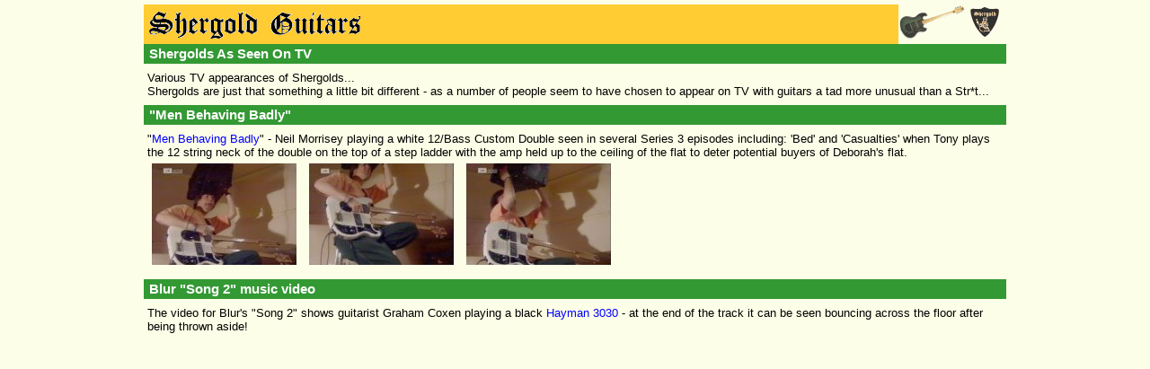

--- FILE ---
content_type: text/html; charset=UTF-8
request_url: https://www.shergold.co.uk/onthebox.html
body_size: 2644
content:
<?xml version="1.0" encoding="ISO-8859-1"?>
<!DOCTYPE html PUBLIC "-//W3C//DTD XHTML 1.1//EN" "http://www.w3.org/TR/xhtml11/DTD/xhtml11.dtd">
<html xmlns="http://www.w3.org/1999/xhtml" xml:lang="en" lang="en">
<head>
  <title>Shergold Guitars As Seen On TV</title>
  <meta name="description" content="Shergold Guitars Television Appearances" />
  <meta name="keywords" content="Shergold, Guitar, Television" />
  <meta name="generator" content="BBEdit 6.5.2" />
  <meta http-equiv="Content-Type" content="text/html; charset=ISO-8859-1" />
  <meta name="viewport" content="width=device-width" />
  <link rel="apple-touch-icon" sizes="57x57" href="icon57.png" />
  <link rel="apple-touch-icon" sizes="72x72" href="icon72.png" />
  <link rel="apple-touch-icon" sizes="114x114" href="icon114.png" />
  <link rel="apple-touch-icon" sizes="120x120" href="icon120.png" />
  <link rel="apple-touch-icon" sizes="144x144" href="icon144.png" />
  <link rel="apple-touch-icon" sizes="152x152" href="icon152.png" />
  <meta name="msapplication-TileImage" content="icon144.png" />
  <meta name="msapplication-TileColor" content="#000000" />
  <meta name="application-name" content="Shergold Guitars" />
  <meta name="msapplication-square70x70logo" content="tile70.png" />
  <meta name="msapplication-square150x150logo" content="tile150.png" />
  <meta name="msapplication-wide310x150logo" content="tile310x150.png" />
  <meta name="msapplication-square310x310logo" content="tile310.png" />
  <meta http-equiv="X-UA-Compatible" content="IE=11; IE=10; IE=9; IE=8; IE=7; IE=EDGE" />
  <meta http-equiv="pics-label" content='(pics-1.1 "http://www.icra.org/ratingsv02.html" comment "Basic form v 2.0" l gen true for "http://www.shergold.co.uk/" r (nz 1 vz 1 lz 1 oz 1 cz 1) "http://www.rsac.org/ratingsv01.html" l gen true for "http://www.shergold.co.uk/" r (n 0 s 0 v 0 l 0))' />
  <link rel="stylesheet" href="styles/default.css" type="text/css" media="screen" />
  <link rel="Contents" href="index.html" />
  <link rel="Prev" href="soundcheck.html" />
  <link rel="Next" href="inspect.html" />
  <script type="text/javascript" src="lib/jquery/3.4.1/jquery.min.js"></script>
  <script type="text/javascript" src="lib/common.js"></script>
  <link rel="stylesheet" href="lib/fancybox/3.1.20/jquery.fancybox.min.css" type="text/css" media="screen" />
  <script type="text/javascript" src="lib/fancybox/3.1.20/jquery.fancybox.min.js"></script>
</head>

<body id="onthebox">
<div id="pagecontainer">
<script type="text/javascript">
$(document).ready(function() { documentInitialise(); });
</script>

<div id="logostrip">
<div id="logo"><a href="index.html"><img src="images/ident/lnbadge.gif" alt="Shergold Home" /></a></div>
<div id="type"><a href="index.html"><img src="images/ident/sg-strip.gif" alt="Shergold Home" /></a></div>
</div>

<div class="section">
<div class="headline">Shergolds As Seen On TV</div>
<div class="blocktext">
Various TV appearances of Shergolds...<br />
Shergolds are just that something a little bit different - as a number of people seem to have chosen
to appear on TV with guitars a tad more unusual than a Str*t... 
</div>

<div class="headline">&quot;Men Behaving Badly&quot;</div>
<div class="blocktext">
&quot;<a href="http://en.wikipedia.org/wiki/Men_Behaving_Badly">Men Behaving Badly</a>&quot; - Neil Morrisey playing a white 12/Bass Custom Double
seen in several Series 3 episodes including: 'Bed' and 'Casualties' when Tony plays the 12 string neck of the double
on the top of a step ladder with the amp held up to the ceiling of the flat to deter potential 
buyers of Deborah's flat.
<br />
<a class="fancybox" rel="tvmbb" href="images/scans/mbb1.jpg"><img class="thumbnail" src="images/thumbs/mbb1.jpg" width="161" height="113" alt="Men Behaving Badly 1" /></a>
<a class="fancybox" rel="tvmbb" href="images/scans/mbb2.jpg"><img class="thumbnail" src="images/thumbs/mbb2.jpg" width="161" height="113" alt="Men Behaving Badly 2" /></a>
<a class="fancybox" rel="tvmbb" href="images/scans/mbb3.jpg"><img class="thumbnail" src="images/thumbs/mbb3.jpg" width="161" height="113" alt="Men Behaving Badly 3" /></a>
</div>

<div class="headline">Blur &quot;Song 2&quot; music video</div>
<div class="blocktext">
The video for Blur's &quot;Song 2&quot; shows guitarist Graham Coxen playing a black
<a href="archive.html?hnd=e1b3b9209393a95a960e9d6bce03c975">Hayman 3030</a> - at the end of the track it can be seen
bouncing across the floor after being thrown aside! <br />

<object type="application/x-shockwave-flash" data="http://www.youtube.com/v/SSbBvKaM6sk&amp;hl=en&amp;fs=1" width="425" height="344">
<param name="movie" value="http://www.youtube.com/v/SSbBvKaM6sk&amp;hl=en&amp;fs=1" />
</object>
</div>

<div class="headline">August 7th, 1999 - &quot;Top of The Pops&quot;</div>
<div class="blocktext">
A group called &quot;Dope Smugglaz&quot; (honest!) using probably the same white 12/4 Custom Double
that appeared in the Robbie Coltrane and &quot;Men Behaving Badly&quot; shows, despite the
fairly obvious lack of any guitar (let alone 12 string!) or real bass in the track!<br />
<br />
<img src="images/misc/totp-dsz.jpg" width="118" height="238" alt="Zoom of 12/4" />
<img src="images/misc/totp-ds.jpg" width="300" height="205" alt="Dope Smugglaz" />
<br />
<span class="photoattribution">Picture from <a href="http://www.bbc.co.uk/totp/">Beeb.com TOTP web site</a>.</span>
</div>

<div class="headline">1999 / 2000 - &quot;Top Ten - 80s New Romantics&quot;</div>
<div class="blocktext">
&quot;Spandau Ballet&quot; performing 'To cut a long story short' around December 1980.<br />
This clip featured in one of the &quot;Top Ten&quot; series of programs on <a href="http://www.channel4.com/">Channel 4</a>.
It features Spandau Ballet looking very earnest and moody in black and white. The bass player (Martin Kemp) is using
a white Marathon 4 string, which has had the scratchplate and headstock logo badge removed (why?) in
addition to the usual removal of the bridge cover.<br />
<br />
<img src="images/scans/spandau80.jpg" width="384" height="288" alt="Spandau Ballet" />
<br />
<span class="photoattribution">Picture from <a href="http://www.channel4.com/">Channel 4</a>/Chrysalis Music Television Productions &quot;Top Ten 80s New Romantics&quot;.</span>
</div>

<div class="headline">Oct 2001 - &quot;Never Mind the Buzzcocks&quot;</div>
<div class="blocktext">
Yes, its the same white 12/4 Custom Double this time appearing in the &quot;identity parade&quot;
part of the irreverant pop quiz - a part of the show that makes you really glad that you
are not &quot;resting&quot; actor who has to bear the jibes of panelists and host with 
good grace and silence!<br />
For those interested the person being identified was one of the models who appeared in 
the video for Robert Palmer's &quot;addicted to love&quot; (it was number 2 - with the 
J-Bass).<br />
<br />
<img src="images/scans/nmtb_081001.jpg" width="400" height="275" alt="Never Mind the Buzzcocks identity parade" />
<br />
<span class="photoattribution">Picture from <a href="http://www.bbc.co.uk/">BBC</a>/Talkback Productions.</span>
</div>

<div class="headline">Other Known Appearances...</div>
<div class="blocktext">
A Robbie Coltrane one-off show (called 'Robbie Coltrane Special') with the
same Custom Double being played left handed in a skit about an aging rock icon!
(It was on &quot;Granada Plus&quot; on New Years Eve 1998, but I couldn't find anyone with Cable,
Satellite or Digital TV in time to tape it - nuts!)
<br />
<br />
Link to <a href="neworder.html">New Order / Joy Division</a> page for &quot;Rock Family Trees&quot; appearance.
</div>

</div>
<div class="footernav">
<div class="prev"><a title="Soundcheck" href="soundcheck.html">&lt;&lt; Previous Page</a></div>
<div class="next"><a title="Buying secondhand" href="inspect.html">Next Page &gt;&gt;</a></div>
<div class="middle"><a href="index.html">Shergold Home</a></div>
</div>

</div>
</body>
</html>


--- FILE ---
content_type: text/css
request_url: https://www.shergold.co.uk/styles/default.css
body_size: 3818
content:
/* Name: default.css
   Desc: Default styles for the Shergold Pages on www.shergold.co.uk
         for use in Microsoft Internet Explorer 4.x and later,
                    Netscape 6 and later,
                    Any browser not specifically handled
   
   Author: Andrew Mannering.
*/
   
body { color: #000000; background: #FDFEE7; margin: 5px;
  font-family: Verdana, Tahoma, Arial, Helvetica, "MS Sans Serif", sans-serif;
  font-size: 80%; font-weight: normal; }

a:link  { text-decoration: none; color: #0000FF; }
a:visited  { text-decoration: none; color: #0000FF; }
a:active { text-decoration: none; color: #0000FF; }
a:hover { color : #FF0000; }

img { border: 0px; }

/* site wide */
div#pagecontainer { background: #FDFEE7; width: 960px; margin: 0px auto; padding: 0px; position: relative; }
div#logostrip { }
#logostrip #logo { vertical-align: middle; float: right; width: 120px; }
#logostrip #type { background : #ffcc33; padding-bottom: 2px; padding-left: 4px; padding-top: 4px; 
  float: none; width: auto; overflow: hidden; }

div.section { clear: both; }
div.headline { clear: both; background : #339933; margin-left : 0px; margin-right: 0px;
  padding-top : 2px; padding-bottom : 2px; padding-left : 6px; padding-right : 2px; 
  font-size : 1.2em; font-weight : bold; }
div.headline, div.headline a { color : #FFFFFF; }
div.section div.blocktext { padding-top: 8px; padding-bottom: 8px; padding-left: 4px; padding-right: 4px; }
div.blocktext + div.blocktext { padding-top: 0px; }
div.blocktext > ul { margin-top: 0px; }
div.section div.subhead { clear: both; color: #575757; background: #99CC99; 
  margin-left: 0px; margin-right: 0px; margin-top: 0px; font-size : 120%; font-weight : bold;
  padding-top : 2px; padding-bottom : 2px; padding-left : 6px; padding-right : 2px; }

div.footernav { clear: both; margin-top: 10px; display: block; overflow: hidden;
  border-top-style: solid; border-top-color: silver; border-top-width: 1px; padding-top: 4px; }
div.footernav div.prev { float:left; text-align: left; padding-left: 20px; width: 350px; }
div.footernav div.next { float:right; text-align: right; padding-right: 20px; width: 350px; }
div.footernav div.middle { text-align: center; }
div.prev span#navprev, div.next span#navnext { font-size: 80%; }
div.prev span#disabled, div.prev span#disabled { color: gray; }

#googleref { text-align: center; }
#googlefoot { font-size: 80%; }

img.thumbnail { border: 0; margin: 5px; }
img.webbutton { border: 0; margin-left: 4px; margin-right: 4px; }
.photoattribution { font-size: 80%; }
div#poweredby { text-align: right; font-size: 80%; }
div.pagestats { font-size: 80%; }
img.pagethumb { margin: 4px; }
span.editornote { border-bottom-style: dashed; border-bottom-width: 1px; border-bottom-color: #DF01D7; }

/* Specific pages */
body#index { margin-top: 0px; }
body#index #masthead { border-style: solid; border-width: 1px; border-color: gray; margin-bottom: 4px; }
body#index #masthead div { padding: 2px; }
body#index div.frontbanner { text-align: center; background : #FFFFFF; margin-top : 0px; padding-top: 5px; }
body#index div.frontbanner img.logo { padding-left: 15px; padding-right: 15px; vertical-align: middle; }
body#index div.frontbanner img.text { padding-left: 10px; padding-right: 10px; vertical-align: top; }
body#index #masthead div.strapline { text-align: center; color : #FFFFFF; background : #CC3366; font-size : 140%; }
body#index #masthead div.updates { text-align: center; background : #33CC99; font-weight : bold; }
body#index #masthead div.updates a { color: black; }
body#index #masthead div.news { text-align: center; background : #99CC99; }
body#index #masthead div.forum { text-align: center; background : #CCFF99; }
body#index span.counter { background : Black; font-family : "Courier New", Courier, monospace;	
  font-weight : bold; font-size : medium; color : White; 
  border-style: ridge; border-width: 3px; border-color: gray; padding: 2px; padding-left: 10px; padding-right: 10px;
  margin-bottom: 10px; 
  }
body#index div.indexgroup + ul { margin-top: 0px; }
body#index #pageindex { float:left; overflow:hidden; margin-left: 20px; margin-top: 10px; }
body#index #pageindex div.indexgroup { font-weight: bold; margin-top: 8px; }
body#index img.deltaflag { border-width: 0px; }

body#index #sidebar { float: right; overflow: hidden; }
body#index #photo { margin-top: 20px; margin-bottom: 20px; margin-left: 40px; margin-right: 40px; text-align: center; overflow: hidden;}
body#index img#nhoulder_26072001a { margin: 5px 10px 10px; }
body#index #counters { margin: 20px; text-align: center; background: #CCCC99; line-height: 200%; 
 padding: 20px; margin-top: 50px;} 
body#index div.reason { text-align: center; background : #99CC99; padding-top: 4px; padding-bottom: 4px; padding-left: 8px; padding-right: 8px; }
body#index div.quote { padding-top: 10px; padding-bottom: 10px; padding-left: 50px; padding-right: 50px;font-weight: bold; text-align: justify; }
body#index #welcome { margin-top: 40px; margin-bottom: 40px; margin-right: 80px; }
body#index #logos { float: left; text-align: center; padding: 20px;}
body#index #logos img { margin-top: 20px; }
body#index #editorial { overflow: hidden; display: block; }
body#index #signature { float: right; text-align: right; margin-top: 10px; }
body#index #footer { font-size: 80%; }
body#index div#editorial div.headline { clear: none; }

body#banner { background: #ffffff; }
body#banner #pagecontainer { text-align: center; background: #ffffff; }
body#banner div.linkblock { margin-top: 20px; text-align: center; }
body#banner img.webbutton { margin: 10px; }
body#banner #copyright { font-size: 80%; }

body#collection td.collectdesc { text-align: right; vertical-align: middle; }
body#collection td.collectpict { width: 45%; text-align: left; vertical-align: bottom; padding: 8px;}
body#collection div.collection_item { display: inline-block; position: relative; }
body#collection div.collection_item img.newbanner.small { position: absolute; left: 5px; top: 5px;}
body#collection div.collection_item img.newbanner.large { position: absolute; left: 0px; top: 0px;}
body#collection div.collectitem { padding: 4px; }
body#collection div.collectitem div.thumbnail { float: left; overflow: hidden; text-align: center; padding: 4px; margin-bottom: 10px; 
  vertical-align: middle; }
body#collection div.collectitem div.narrative { display: block; overflow: hidden; width: auto; padding: 4px; }
body#collection div.collectitem div.narrative div.featurebox { overflow: hidden; text-align: center; }
body#collection div.collectitem div.narrative div.picturerow { overflow: hidden; text-align: center; }
body#collection div.collectitem div.narrative div.picturebox { width: 450px; display: table-cell; overflow: hidden; text-align: center; }
body#collection img#marmk2heel { float: right; }
body#collection div.collectitem div.narrative div.inset { float: right; overflow: hidden; max-width: 250px; text-align: center; padding: 4px; }
body#collection div.collectitem div.narrative div.inset span.heading { font-weight: bold; }


body#models div.modelgallery { padding-left: 20px; padding-right: 20px; margin-top: 10px; }
body#models div.model { text-align: center; vertical-align: bottom; display: table-cell; overflow: hidden;
  width: 10%; padding-left: 20px; padding-right: 20px; padding-bottom: 20px; white-space: nowrap; }
body#models span.gallerylabel { font-weight: bold; }
body#models span.gallerydate { font-style: italic; }
body#models div.modeldetails { clear: both; }
body#models div.modeldetails div.icons { float: left; padding-top: 30px; padding-bottom: 30px; }
body#models div.icons { width: 48px; }
body#models div.icons img { padding-left: 5px; padding-right: 5px; width: 32px; height: 33px; }
body#models div.modeldetails div.caption { background : #FFCC33; font-weight: bold; overflow: hidden;
  padding-top: 2px; padding-left: 2px; padding-bottom: 2px; margin-top: 4px; }
body#models div.modeldetails div.variations, 
body#models div.modeldetails div.description { overflow: hidden; 
  padding-top: 8px; padding-bottom: 8px; padding-left: 4px; padding-right: 4px; }
body#models div.modeldetails div.description { border-top-style: solid; border-top-color: silver;
  border-top-width: 1px; padding-bottom: 15px; }
body#models div.modeldetails div.description div.trivia { border-style: none; background-color: #CEF6E3; 
  padding: 10px; margin-top: 20px; }
body#models div.trivia span.trivia { font-weight: bold; }
body#models div.modeldetails div.description div.normanspeaks { border-style: none; background-color: white; 
  padding: 10px; margin-top: 20px; margin-left: 20px; margin-right: 20px; }
body#models div.normanspeaks img.nhthumb { float: left; margin-right: 10px; margin-top: 5px; display: inline; }

body#modules img#modexample { float: right; margin-left: 10px; margin-bottom: 10px; }
body#modules div.section div.module { margin-bottom: 20px; }
body#modules div.module div.image { float: left; width: 70px; text-align: center;
  padding-left: 5px; padding-right: 5px; padding-top: 10px; padding-bottom: 10px; }
body#modules div.module div.image img.moduleplate { box-shadow: 3px 3px 3px #888; border-radius: 5px; }
body#modules img.fancybox-image.moduleface_zoom { box-shadow: 8px 8px 8px #888; border-radius: 25px; }
body#modules div.module div.description { padding-top: 10px; overflow: hidden; }
body#modules div.module div.circuit { float: right; width: 105px; padding-top: 5px; text-align: center;
  vertical-align: top; font-size: 85%; }
body#modules #moduletable { margin-left: 20px; margin-right: 20px; }
body#modules #moduletable td.header { background : #33CC99; font-weight : bold; text-align: center; width: 11%; }
body#modules #moduletable td.detail { background : #CCFF99; text-align: center; }

body#spareparts div.stockitem { clear: both; padding: 10px; }
body#spareparts div.stockitem + div.stockitem { border-top-style: solid; border-top-color: silver; border-top-width: 1px; }
body#spareparts div.stockitem div.picture { float: left; width: 300px; text-align: center; white-space: nowrap; }
body#spareparts div.stockitem div.title { margin-top: 5px; margin-bottom: 10px; overflow: hidden; font-weight: bold; }
body#spareparts div.stockitem div.description { margin-bottom: 10px; overflow: hidden; }
body#spareparts div.stockitem div.status { margin-bottom: 10px; font-weight: bold; overflow: hidden; }

/* Shared: serialnos.html / serialnos.php / haymansn.html / haymansn.php */
body#serialnos #serialform table.outer { width: 70%; margin-bottom: 10px;}
body#serialnos table.outer td.heading { color: Yellow; background: #99CC99; font-size: 120%; font-weight: bold; padding: 2px; }
body#serialnos table.outer table.criteria { width: 100%; border-width: 0; border-spacing: 0px; padding: 0px; }
body#serialnos table.criteria td.input, table.criteria td.label { background-color: Silver; vertical-align: middle; }
body#serialnos table.criteria td.label { text-align: right; }
body#serialnos table.outer table.result { width: 100%; border-width: 0; padding: 2px; }
body#serialnos table.result td.header { background : #63AEFA; color: #000000; font-weight : bold; width: 100px; text-align: center; }
body#serialnos table.result td.wideoutput { text-align: left; }
body#serialnos table.result td.result { text-align: center; }
body#serialnos table.outer td.footnote { text-align: left; padding: 2px; }
body#serialnos span.extranotes { font-style: italic }
body#serialnos img#haymansncover { float: left; }

body#origcost div#modebanner { background : #FFCC33; font-weight: bold; overflow: hidden;
  padding-top: 2px; padding-left: 2px; padding-bottom: 2px; margin-top: 4px; }
body#origcost div.tabulation { padding-left: 4px; padding-right: 4px; overflow: hidden; }
body#origcost table#costs, table#costs td { border-style: solid; border-width: 1px; border-color: silver; }
body#origcost table#costs td.headmodel { width: 220px; background: #33CC99; font-weight: bold; }
body#origcost table#costs td.headyear { width: 65px; text-align: right; background: #33CC99; font-weight: bold; }
body#origcost table#costs td.linemodel { background: #CCFF99; font-weight: normal; }
body#origcost table#costs td.linecost { text-align: right; }

body#origcost table#costs tr.linecosts:hover td:first-child { background-color: transparent; }
body#origcost table#costs tr.linecosts:hover { background-color: #E3E3E3; }

body#origcost div.dataattribution { font-size: 80%; }
body#origcost ul.dataattribution { list-style-type: none; margin-left: 0px; padding-left: 0px; }
body#origcost ul.dataattribution > li { list-type: none; padding-left: 0px; margin-left: 0px; }

body#thefarm div.morepics { clear: both; }
body#thefarm img#dalemoog,
body#thefarm img#ammini { margin: 5px 10px 10px; float: left; }
body#thefarm img#house,
body#thefarm img#mixmini,
body#thefarm img#mrlive { margin: 5px 10px 10px; float: right; }

body#newshergolds div.progress { float: left; overflow: hidden; width: 33%; height: 400px; position: relative; }
body#newshergolds div.progress div.content { position: absolute; text-align: center; bottom: 0; padding: 10px; }
body#newshergolds img.progress { margin-top: 15px; margin-bottom: 15px; }
body#newshergolds div.result { text-align: center; padding-top: 20px; overflow: hidden; margin-bottom: 20px; clear: both; }
body#newshergolds img#ngelog1 { float: right; }

body#genesistrib div.band { margin-bottom: 10px; overflow: hidden; }
body#genesistrib div.band div.logo { margin: 4px; background: #99CC99; padding: 2px; padding-top: 10px; padding-bottom: 10px; 
  float: left; overflow: hidden; position: relative; width: 67px; }
body#genesistrib div.band div.detail { overflow: hidden; position: relative; }
body#genesistrib div.detail div.photos { text-align: center; padding: 10px; }
body#genesistrib div.photos img { margin: 10px; }
body#genesistrib img#andy1,
body#genesistrib img#gal_tony2 { margin: 5px 10px 10px; float: left; }

body#juliancope div.blocktext img { margin: 5px; }
body#juliancope img#jc_g2_190101,
body#juliancope img#jc_home { margin: 5px 10px 10px; float: left; }
body#juliancope img#headheritage,
body#juliancope img#jc_braindonor { margin: 5px 10px 10px; float: right; }
body#juliancope div#booklet { clear: both; }

body#beat77 img#b77_earlsct { margin: 5px 10px 10px; float: left; }
body#beat77 img#b77_clip { margin: 5px 10px 10px; float: right; }

body#beat78 img#beat781 { margin-left: 10px; float: right; }
body#beat78 img#beat782 { margin-top: 5px; margin-right: 10px; float: left; }

body#sighs80 img#ghs01 { margin: 5px 10px 10px; float: left; }
body#sighs80 img#ghs02,
body#sighs80 img#ghs03 { margin: 5px 10px 10px; float: right; }

body#the49er div.captionedimage { padding: 5px 10px 10px; text-align: center; font-style: italic; }
body#the49er div#the49er01 { float: left; }
body#the49er div#picblock1 { float: left; } 
body#the49er div.pictureblock { clear: both; overflow: hidden; } 
body#the49er div.pictureblock > div.captionedimage { display: inline-block; width: 450px; }
body#the49er div#picblock5 { float: right; } 

body#care img#bridge { margin: 5px 10px 10px; float: left; }

body#mikes img#mrlive { margin: 5px 10px 10px; float: left; }
body#mikes img#miniclipsall { margin: 5px 10px 10px; float: right; }

body#simike79 img#si79_pic { margin: 5px 10px 10px; float: right; }

body#uprightbass img#ueb_front,
body#uprightbass img#ueb_side { margin: 5px 10px 10px; float: left; }
body#uprightbass img#ueb_head { margin: 5px 10px 10px; float: right; }

body#faq img#ntstrings,
body#faq img#obeche-tree { float: right; }
body#faq td.data { background: #CCFF99; }
body#faq td.label { font-weight: bold; background: #33CC99; }

body#neworder img#ph_stoke92 { margin: 10px 10px; float: left; }
body#neworder img#hooky1 { margin: 10px 10px; float: right; } 
body#neworder img.screengrab { margin: 10px 10px; }
body#neworder div#petertext { margin-top: 20px; }
body#neworder div.screengrabs { padding: 10px; margin-top: 10px; }
body#neworder div.screengrab { text-align: center; vertical-align: bottom; display: inline-block; overflow: hidden;
  padding-left: 5px; padding-right: 5px; padding-bottom: 10px; white-space: nowrap; }
body#neworder div#grabtext { text-align: center; clear: both; }

body#news div.yearselector { display: table-row; }
body#news div.yeartab { display: table-cell; text-align: center; background: #CCFF99; width: 160px; padding-left: 20px; padding-right: 20px; }
body#news div.yeartab.archive { width: 176px; }
body#news div.yeartab.active { font-weight: bold; background: #33CC99; }
body#news div.newspackage { clear: both; margin-bottom: 5px; }
body#news div.newsitem { clear: both; display: table-row; }
body#news div.newsdate { width: 120px; text-align: center; padding: 4px; display: table-cell; font-weight: bold; background: #33CC99; }
body#news div.newstext { display: table-cell; padding: 4px; }

body#weblinks img#tpr_nuke { float: left; margin-left: 10px; margin-right: 10px; margin-bottom: 10px; }
body#weblinks img#aw_shergolds { float: right; margin-left: 10px; margin-right: 10px; margin-bottom: 10px; }
body#weblinks img#hindsite { float: left; margin-left: 10px; margin-right: 10px; margin-bottom: 10px; }
body#weblinks img#marty { float: right; margin-left: 10px; margin-right: 10px; margin-bottom: 10px; }
body#weblinks div.blocktext, div.section + div.blocktext { clear: both; margin-top: 10px; padding-top: 20px; padding-bottom: 20px;
  border-top-style: solid; border-top-color: silver; border-top-width: 1px; }

body#misc img.fontexample { margin: 20px; }
body#misc img#fontdownload { float: left; }
body#misc img#babani_bp358, 
body#misc img#pc_itat { float: left; margin-top: 0px; margin-bottom: 10px; margin-left: 5px; margin-right: 5px; }

body#contact img#am { float: right; }

body#dulcimer div#pictures { text-align: center; }
body#dulcimer div#leaflet { text-align: center; }

body#hwbridges div.example { clear: both; }
body#hwbridges div.example > div.image { float: left; }
body#hwbridges div.example > div.text { overflow: hidden; padding-left: 10px; padding-top: 10px; }

body#hardware div.example { clear: both; }
body#hardware div.example > div.image { float: left; }
body#hardware div.example > div.text { overflow: hidden; padding-left: 10px; padding-top: 10px; }

body#thanks div.pictureblock { text-align: center; }

body#mmobituary img#jack { float: left; }
body#mmobituary img#pagescan { float: right; }

body#petergabriel div.blocktext div.quotation { border-style: none; background-color: white; 
  padding: 10px; margin-top: 20px; margin-left: 20px; margin-right: 20px; }


/* Original bits */
p  {
	background : #FDFEE7;
	margin-left : 5px;
	font-family : Verdana, Tahoma, Arial, Helvetica, "MS Sans Serif", sans-serif;
	font-size : 100%;
}

.H1Style  {
	color : #FFFFFF;
	background : #339933;
	margin-left : 0px;
	font-family : Verdana, Arial, Helvetica, "MS Sans Serif", sans-serif;
	font-size : 120%;
	font-weight : bold;
	padding-top : 2px;
	padding-bottom : 2px;
	padding-left : 2px;
	padding-right : 2px;
}

.H2Style  {
	color : Yellow;
	background : #99CC99;
	margin-left : 0px;
	font-family : Verdana, Arial, Helvetica, "MS Sans Serif", sans-serif;
	font-size : 120%;
	font-weight : bold;
	padding-top : 2px;
	padding-bottom : 2px;
	padding-left : 2px;
	padding-right : 2px;
}

td.HiInt  {
	background : #33CC99;
	font-weight : bold;
	font-family : Verdana, Tahoma, Arial, Helvetica, "MS Sans Serif", sans-serif;
	font-size: 100%;
}

td.LoInt  {
	background : #CCFF99;
	font-weight : normal;
	font-family : Verdana, Tahoma, Arial, Helvetica, "MS Sans Serif", sans-serif;
	font-size: 100%;
}

input {
  font-family : Verdana, Tahoma, Arial, Helvetica, "MS Sans Serif", sans-serif;
  font-size : 100%;
  padding-left : 2px;
  padding-right : 2px;
}
    
textarea {
  font-family : Verdana, Tahoma, Arial, Helvetica, "MS Sans Serif", sans-serif;
  font-size : 100%;
  padding-left : 2px;
  padding-right : 2px;
}

select  {
  font-family : Verdana, Tahoma, Arial, Helvetica, "MS Sans Serif", sans-serif;
  font-size : 100%;
  background-color : White;
  padding-left : 2px;
  padding-right : 2px;
  text-align : left;
}

.highlight1 { /* blue */
  background-color : #33ccff;
}

.highlight2 { /* orange */
  background-color : #ff9900;
}

.highlight3 { /* green */
  background-color : #33ff00;
}

.highlight4 { /* purple */
  background-color : #ff33ff;
}


--- FILE ---
content_type: application/javascript
request_url: https://www.shergold.co.uk/lib/common.js
body_size: 76
content:
function documentInitialise() {
	var bodyId = $('body').attr('id');

	documentInitialisers[bodyId]();
}

var documentInitialisers = new Array();

documentInitialisers['gallery'] = 
documentInitialisers['archive'] = 
function () {
	initialiseMediaBrowser();
}

documentInitialisers['collection'] = 
documentInitialisers['gentour'] = 
documentInitialisers['inspect'] =
documentInitialisers['models'] = 
documentInitialisers['neworder'] = 
documentInitialisers['thanks'] =
documentInitialisers['onthebox'] = 
documentInitialisers['care'] = 
documentInitialisers['petergabriel'] = 
function() {
	defaultFancybox('a.fancybox');
}

documentInitialisers['modules'] = 
function () {
	$("a.moduleplate").fancybox({
		openEffect	: 'elastic',
		closeEffect	: 'fade',
		tpl: {
			image    : '<img class="fancybox-image moduleface_zoom" src="{href}" alt="" />'
			},
		helpers : {	
			title	: { type : 'inside' }
			}
	});

	defaultFancybox('a.modulecircuit');
}

function defaultFancybox(selector) {
	$(selector).fancybox({
		openEffect	: 'elastic',
		closeEffect	: 'fade',
		helpers : {	
			title	: { type : 'inside' }
			}
	});
}
